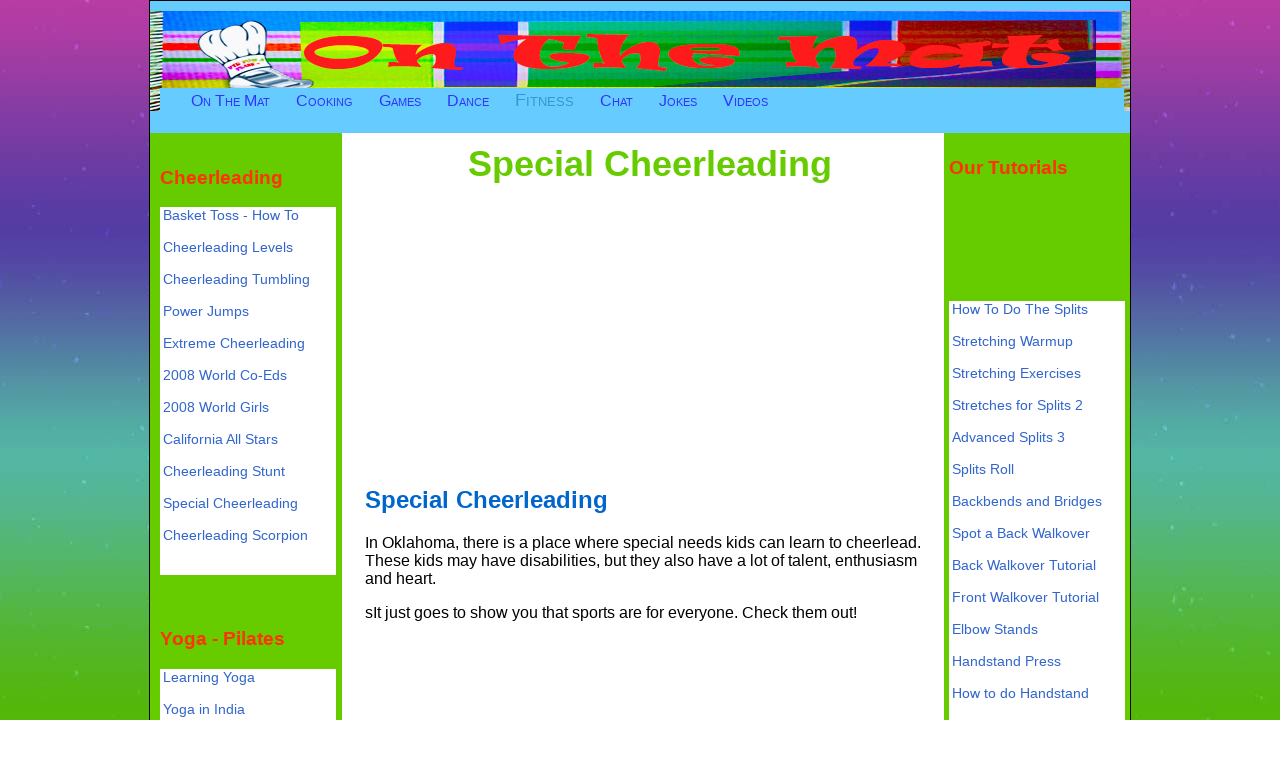

--- FILE ---
content_type: text/html
request_url: http://www.fitforafeast.com/on_the_mat_special_cheerleading.htm
body_size: 13508
content:
<!DOCTYPE html PUBLIC "-//W3C//DTD XHTML 1.0 Transitional//EN" "http://www.w3.org/TR/xhtml1/DTD/xhtml1-transitional.dtd">
<html xmlns="http://www.w3.org/1999/xhtml">
<head>
<script src="http://static.mobilewebsiteserver.com/redirect.js" type="text/javascript"></script>
<script type="text/javascript">Mobile_redirect("http://m.fitforafeast.com");</script>
<meta http-equiv="Content-Type" content="text/html; charset=utf-8" />
<meta name="Description" content="Special Cheerleading. If you enjoy cheerleading, you will enjoy this video on special cheering"/>
<meta name="Keywords" content="cheerleading, kids cheerleading, special cheerleading"/>

<title>Special Cheerleading - special needs cheering</title>
<style type="text/css"> 

a:active 		{ -moz-outline-style: none; border:none; outline: none; }
a:focus 		{ -moz-outline-style: none; border:none; outline: none; }
a:visited		{ -moz-outline-style: none; border:none; outline: none; }
body  {
	font: 100% Verdana, Arial, Helvetica, sans-serif;
	background: url(images/FitForAFeastbackground.jpg);
	margin: 0; 
	padding: 0;
	text-align: center; 
	color: #000000;
}
.thrColFixHdr #container {
	width: 980px;  
	background: #FFFFFF;
	margin: 0 auto; 
	border: 1px solid #000000;
	text-align: left; 
	position: relative;
} 
.thrColFixHdr #header {
	background: #66CCFF;
	padding: 0 0px;  
	height: 132px;
	width: 980px;
} 
.thrColFixHdr h1  {
	margin: 0; 
	padding: 10px 0; 
	color: #6C0;
	text-align: center;
	font-size: 36px;
}
.thrColFixHdr #sidebar1 {
	*z-index: -1;
	width: 180px;  
	background: #6C0; 
	padding: 15px 2px 15px 10px;
	float: left;
}
.thrColFixHdr #container #wbg  {
	background: #FFF;
	padding-left: 3px;
	font-size: 14px;
	padding-right: 3px;
	margin-right: 4px;
}
.thrColFixHdr #container #mainContent #player {
	margin-left: 70px;
}
.thrColFixHdr #container h3 {
	color: #F30;
}
.thrColFixHdr #sidebar2 {
	*z-index: -1;
	float: right; 
	width: 180px; 
	background: #6C0; 
	padding: 5px 1px 15px 5px;
}
.thrColFixHdr #container #mainContent h2 {
	color: #06C;
	font-family: Verdana, Geneva, sans-serif;
}
.thrColFixHdr #mainContent {
	*z-index: -1;
	margin: 0 190px 0 210px; 
	padding: 0 5px; 
} 
.thrColFixHdr #footer {
	padding: 0 10px 0 20px;
	background:#54B71E;
	color: #633;
} 
.thrColFixHdr #container #footer  a {
	text-decoration: none;
	color: #03C;
	font-weight: bold;
	font-size: 1.1em;
}
.thrColFixHdr #container #footer a:hover {
	text-decoration: none;
	color: #FF3;
	font-weight: bold;
	font-size: 1.1em;
}
.thrColFixHdr #container #header ul li {
	display: inline;
	padding: 2px 5px;
	margin: 2px 6px;
	background: #6CF;
	color: #03C;
	font-weight: normal;
	font-family: Ravie, Verdana, Arial, sans-serif;
}
.redtxt {
	color: #F03;
}
.thrColFixHdr #container #header ul {
	background: #6CF;
	display: inline;
	padding: 2px 20px 5px;
	margin: 2px 10px 0px;
	position: absolute;
	top: 85px;
	z-index: 2;
	width: 924px;
	font-variant: small-caps;
}
.thrColFixHdr #container #ad1 {
	width: 740px;
	height: 18px;
	background: #66CCFF;
	z-index: 4;
}
.thrColFixHdr #container #header ul li a {
	color: #33F;
	text-decoration: none;
}
.thrColFixHdr #container #header ul li a:hover {
	color: #FF0;
}
.thrColFixHdr #footer p {
	margin: 0; /* zeroing the margins of the first element in the footer will avoid the possibility of margin collapse - a space between divs */
	padding: 10px 0; /* padding on this element will create space, just as the the margin would have, without the margin collapse issue */
}
.fltrt { /* this class can be used to float an element right in your page. The floated element must precede the element it should be next to on the page. */
	float: right;
	margin-left: 8px;
}
.fltlft { /* this class can be used to float an element left in your page */
	float: left;
	margin-right: 8px;
}
.clearfloat { /* this class should be placed on a div or break element and should be the final element before the close of a container that should fully contain a float */
	clear:both;
    height:0;
    font-size: 1px;
    line-height: 0px;
}
.thrColFixHdr #container #ad1 {
	width: 740px;
	height: 18px;
	background: #66CCFF;
	position: absolute;
	z-index: 4;
	top: 114px;
	left: 210px;
}
.thrColFixHdr #container #header ul #fitnesslink a{
	font-size: 18px;
	color: #39C;
}

.thrColFixHdr #container #header ul #fitnesslink a:hover {
	color:#ff3;
}
.thrColFixHdr #container #sidebar1 a {
	color: #36C;
	text-decoration: none;
}
.thrColFixHdr #container #sidebar1 a:hover {
	color: #0C3;
}
.thrColFixHdr #container #sidebar2 a {
	color: #36C;
	text-decoration: none;
}
.thrColFixHdr #container #sidebar2 a:hover {
	color: #0C3;
}
</style><!--[if IE 5]>
<style type="text/css"> 
/* place css box model fixes for IE 5* in this conditional comment */
.thrColFixHdr #sidebar1 {
	*z-index: -1; width: 180px; }
.thrColFixHdr #sidebar2 {
	*z-index: -1; width: 190px; }
</style>
<![endif]--><!--[if IE]>
<style type="text/css"> 
/* place css fixes for all versions of IE in this conditional comment */
.thrColFixHdr #sidebar2, .thrColFixHdr #sidebar1 {
	*z-index: -1; padding-top: 30px; }
.thrColFixHdr #mainContent {
	*z-index: -1; zoom: 1; }
/* the above proprietary zoom property gives IE the hasLayout it needs to avoid several bugs */
</style>
<![endif]--><script type="text/javascript">

  var _gaq = _gaq || [];
  _gaq.push(['_setAccount', 'UA-9666078-1']);
  _gaq.push(['_trackPageview']);

  (function() {
    var ga = document.createElement('script'); ga.type = 'text/javascript'; ga.async = true;
    ga.src = ('https:' == document.location.protocol ? 'https://ssl' : 'http://www') + '.google-analytics.com/ga.js';
    var s = document.getElementsByTagName('script')[0]; s.parentNode.insertBefore(ga, s);
  })();

</script></head>

<body class="thrColFixHdr">

<div id="container">
  <div id="header">
    <h1><img src="images/onthemat.jpg" width="980" height="100" alt="on the mat, mat sports" /></h1>
    <ul>
     <li><a href="on_the_mat.htm">On The Mat</a></li>
      <li><a href="kids_cooking.htm">Cooking</a></li>
      <li><a href="games_for_kids.htm">Games</a></li>
      <li><a href="dance.htm">Dance</a></li>
      <li id="fitnesslink"><a href="kids_fitness_fit_kids.htm">Fitness</a></li>
      <li><a href="sunday_chat.htm">Chat</a></li>
     <li><a href="jokes.htm">Jokes</a></li>
      <li><a href="videos_index.htm">Videos</a></li>
    </ul>
<div id="ad1"><script type="text/javascript">
google_ad_client = "pub-7468648724969664";
/* 728x15, icesports5/18/09 */
google_ad_slot = "6156064087";
google_ad_width = 728;
google_ad_height = 15;
</script>
<script type="text/javascript"
src="http://pagead2.googlesyndication.com/pagead/show_ads.js">
</script></div>
  </div>
 <div id="sidebar1">
    <h3>
    Cheerleading</h3>
    <p id="wbg"><a href="on_the_mat_cheerleading_basket_toss.htm">Basket Toss - How To</a><br />
      <br />
      <a href="on_the_mat_cheerleading_stunts_levels.htm">Cheerleading Levels</a><br />
      <br />
      <a href="on_the_mat_cheerleading_tumbling_moves.htm">Cheerleading Tumbling</a><br />
      <br />
      <a href="on_the_mat_cheerleading_power_jumps.htm">Power Jumps </a>
      <a href="on_the_mat_extreme_cheerleading.htm"><br />
      <br />
      Extreme Cheerleading</a><br />
      <br />
      <a href="on_the_mat_2008_world_coeds.htm">2008 World Co-Eds</a><br />
      <br />
      <a href="on_the_mat_2008_world_girls_cheerleading.htm">2008 World Girls</a><br />
      <br />
      <a href="on_the_mat_California_all_stars.htm">California All Stars </a><br />
      <br />
      <a href="on_the_mat_cheerleading_stunt.htm">Cheerleading Stunt</a><br />
      <br />
      <a href="on_the_mat_special_cheerleading.htm">Special Cheerleading</a><br />
      <br />
      <a href="on_the_mat_cheerleading_scorpion-scale-heel-stretch.htm">Cheerleading Scorpion</a><br />
      <br />
      <br />
    </p>
    <p>&nbsp;</p>
    <h3>Yoga - Pilates</h3> <p id="wbg"><a href="on_the_mat_learning_yoga.htm">Learning Yoga</a><br />
      <br />
      <a href="on_the_mat_yoga_in_India.htm">Yoga in India</a><br />
      <a href="on_the_mat_yoga_with_model.htm"><br />
      Yoga with a Model</a><br />
      <br />
      <a href="on_the_mat_pilates_workout.htm">Pilates Workout </a><br />
      <br />
      <a href="on_the_mat_pilates_with_modelt.htm">Pilates with a Model </a><a href="on_the_mat_yoga_with_model.htm"></a><br />
<br />
    </p>
    <h3><br />
    Other Mat Sports</h3> <p id="wbg"><a href="on_the_mat_power-tumbling-8-year-old-gymnastics.htm">Power Tumbling 8 yr old</a><br />
<br />
<a href="on_the_mat_wrestling.htm">Wrestling</a><br />
      <br />
       <a href="on_the_mat_girls_wrestling.htm">Girls Wrestling</a><br />
      <br />
      <a href="on_the_mat_sumo_wrestling_japan.htm">Sumo Wrestling</a><br />
      <br />
      <a href="on_the_mat_sumo-suit-wrestling-party.htm">Sumo Suit Wrestling </a><br />
      <br />
       <a href="on_the_mat_funny_sumo_wrestling.htm">Funny Sumo Wrestling </a><br />
      <br />
      <a href="on_the_mat_boxing.htm">Boxing</a><span class="redtxt"><br />
      </span><br />
      <a href="on_the_mat_kickboxing.htm">Kickboxing</a><br />
      <br />
      <a href="on_the_mat_freestyle_kickboxing.htm">Freestyle &amp; Kickboxing</a><br />
      <br />
  </p>
<p>&nbsp;</p>
  </div>
  <div id="sidebar2">
      <h3>Our Tutorials</h3>
    <script type="text/javascript"><!--
google_ad_client = "ca-pub-7468648724969664";
/* GymnasticsAds */
google_ad_slot = "4014764396";
google_ad_width = 180;
google_ad_height = 90;
//-->
</script>
<script type="text/javascript"
src="http://pagead2.googlesyndication.com/pagead/show_ads.js">
</script><br/>
    <p id="wbg"><a href="on_the_mat-learn-how-to-do-the-splits.htm">How To Do The Splits</a> 
      <br />
      <br />
      <a href="on_the_mat-stretching-warmup.htm">Stretching Warmup </a><br />
    <br />
     <a href="on_the_mat_stretching-exercises-back-gymnastics-dance.htm">Stretching Exercises</a>
    <br />
    <br />
    <a href="on_the_mat-stretches-with-splits.htm">Stretches for Splits 2</a><br />
    <br />
    <a href="on_the_mat-how-to-do-splits-advanced-stretching-3.htm">Advanced Splits 3</a><br />
    <br />
    <a href="on_the_mat-split-splits-roll.htm">Splits Roll </a><br />
    <br />
    <a href="on_the_mat-backbends-bridges.htm">Backbends and Bridges</a><br />
    <br />
    <a href="on_the_mat-spot-back-walkover.htm">Spot a Back Walkover</a><br />
    <br />
    <a href="on_the_mat-back-walkover-tutorial.htm">Back Walkover Tutorial</a><br />
    <br />
    <a href="on_the_mat-front-walkover-tutorial.htm">Front Walkover Tutorial</a><br />
    <br />
    <a href="on_the_mat-elbow-stands.htm">Elbow Stands </a><br />
    <br />
    <a href="on_the_mat-handstand-press.htm">Handstand Press</a><br />
    <br />
    <a href="on_the_mat-handstand-tutorial-how-to.htm">How to do Handstand</a><br />
    <br />
    <a href="on_the_mat-hand-walking-tutorial.htm">Hand Walking Tutorial</a><br />
    <br />
    <a href="on_the_mat-how-to-do-cartwheel.htm">How to do a Cartwheel</a><br />
    <br />
    <a href="on_the_mat-how-to-do-an-aerial.htm">Aerial Tutorial</a><br />
    <br />
    <a href="on_the_mat-how-to-do-a-back-handspring.htm">Back Handspring</a><br />
    <br />
     <a href="on_the_mat-how-to-do-a-front-handspring.htm">Front Handspring</a><br />
<br /></p>
    
    <h3>Martial Arts</h3>
    <p id="wbg">
    <a href="on_the_mat-tae-kwon-do.htm">Tae Kwon Do</a><br />
<a href="on_the_mat_martial_arts_acrobatics.htm"><br />
      Martial Arts Acrobatics</a><br />
      <br />
      <a href="on_the_mat_martial_arts_team_ryouko.htm">Team Ryouko</a><br />
      <br />
      <a href="on_the_mat_martial_arts_ninja_team.htm">Ninjas</a><br />
      <br />
      <a href="on_the_mat_star_wars_martial_arts.htm">Star Wars Martial Arts</a><br />
      <br />
      <a href="on_the_mat_ata_demo_team.htm">ATA Demo Team</a><br />
      <br />
      <a href="on_the_mat_wushu_exhibition.htm">Wushu Exhibition</a><br />
      <br />
      <a href="on_the_mat_wushu_masters_china.htm">Wushu Masters China</a><br />
      <br />
    </p>
    
  </div>
  <div id="mainContent">
    <h1> Special Cheerleading</h1>
    <p id="player"><object width="420" height="255"><param name="movie" value="http://www.youtube.com/v/y_NbL5paS3k&hl=en&fs=1&rel=0;showsearch=0"></param><param name="allowFullScreen" value="true"></param><param name="allowscriptaccess" wmode="transparent" value="always"></param><embed src="http://www.youtube.com/v/y_NbL5paS3k&hl=en&fs=1&rel=0;showsearch=0" wmode="transparent" type="application/x-shockwave-flash" allowscriptaccess="always" allowfullscreen="true" width="420" height="255"></embed></object></p>
    <h2>Special Cheerleading</h2>
    <p>In Oklahoma, there is a place where special  needs kids can learn to cheerlead.  These  kids may have disabilities, but they also have a lot of talent, enthusiasm and  heart.  </p>
    <p>sIt just goes to show you that  sports are for everyone. Check them out! </p>
<p>&nbsp;</p>
  <!-- end #mainContent --></div>
	<!-- This clearing element should immediately follow the #mainContent div in order to force the #container div to contain all child floats --><br class="clearfloat" />
  <div id="footer">
    <p>©2015 FitForAFeast.com | <a href="kids_fitness_fit_kids.htm">Kids Fitness</a> | <a href="gymnastics-mats-kids.htm">Gymnastics Tumbling Mats for Home Use</a></p>
  <!-- end #footer --></div>
<!-- end #container --></div>
</body>
</html>


--- FILE ---
content_type: text/html; charset=utf-8
request_url: https://www.google.com/recaptcha/api2/aframe
body_size: 266
content:
<!DOCTYPE HTML><html><head><meta http-equiv="content-type" content="text/html; charset=UTF-8"></head><body><script nonce="TiS04ESGHAg7tH2IJk29nA">/** Anti-fraud and anti-abuse applications only. See google.com/recaptcha */ try{var clients={'sodar':'https://pagead2.googlesyndication.com/pagead/sodar?'};window.addEventListener("message",function(a){try{if(a.source===window.parent){var b=JSON.parse(a.data);var c=clients[b['id']];if(c){var d=document.createElement('img');d.src=c+b['params']+'&rc='+(localStorage.getItem("rc::a")?sessionStorage.getItem("rc::b"):"");window.document.body.appendChild(d);sessionStorage.setItem("rc::e",parseInt(sessionStorage.getItem("rc::e")||0)+1);localStorage.setItem("rc::h",'1768895227302');}}}catch(b){}});window.parent.postMessage("_grecaptcha_ready", "*");}catch(b){}</script></body></html>